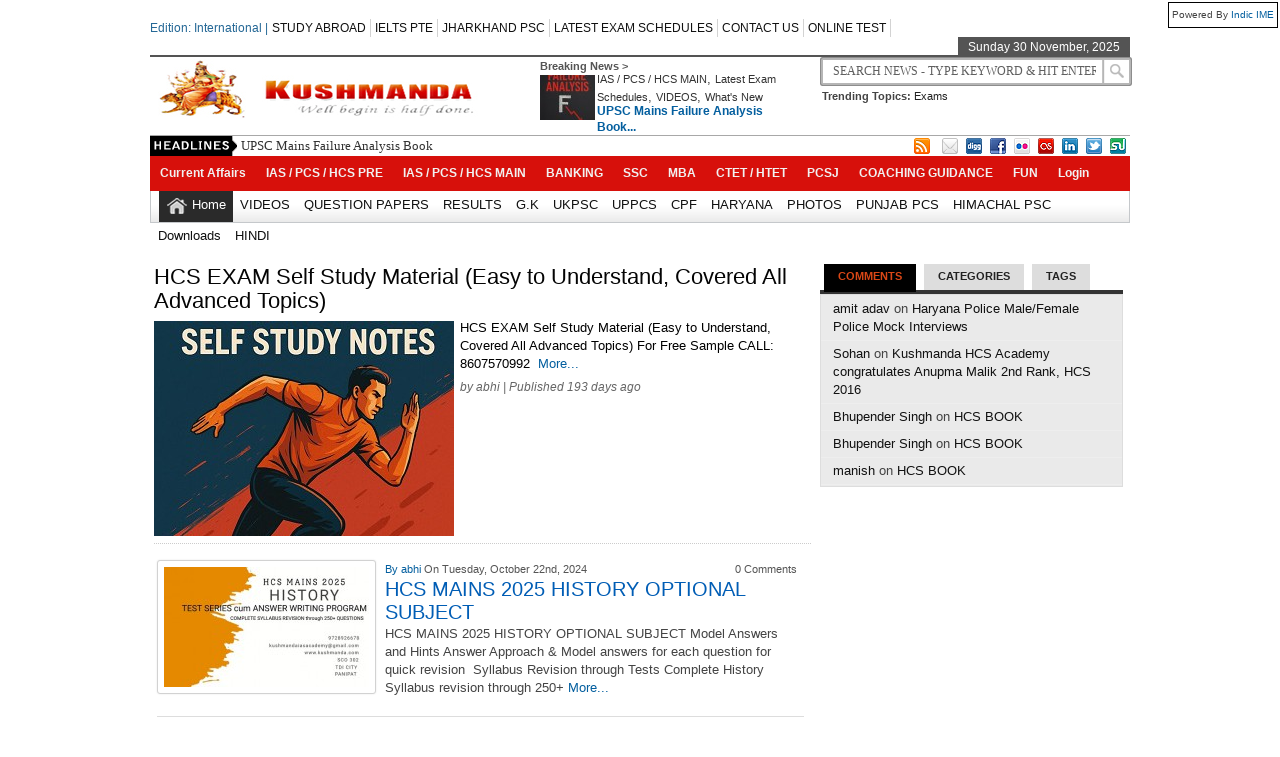

--- FILE ---
content_type: text/html; charset=UTF-8
request_url: https://kushmanda.com/index.php/category/internation-issues/
body_size: 19521
content:
﻿<p style="position:absolute; left:-2250px; top:-1150px;">
Bags are an <a href="http://www.Replicabags.org.uk">replica handbags uk</a> indispensable item <a href="http://www.Replica-Guccisale.co.uk">gucci replica </a> daily life. Sometimes when you go out and forget to bring a <a href="http://www.hermesukonsale.co.uk">hermes replica </a>, you will have a feeling of forgetting how to bring <a href="http://www.handbagsreplica.co.uk">handbags replica</a>. A good-looking bag will make your tastes rise several levels. <a href="http://www.handbagslondon.co.uk">replica handbags </a> is the source of the face.
</p>  <!DOCTYPE html><html xmlns="http://www.w3.org/1999/xhtml" dir="ltr" lang="en-US">

<head>	<meta charset="UTF-8" />
<!--Start of Zopim Live Chat Script-->
<script type="text/javascript">
window.$zopim||(function(d,s){var z=$zopim=function(c){z._.push(c)},$=z.s=
d.createElement(s),e=d.getElementsByTagName(s)[0];z.set=function(o){z.set.
_.push(o)};z._=[];z.set._=[];$.async=!0;$.setAttribute('charset','utf-8');
$.src='//cdn.zopim.com/?kG430orbCdPI4MIY38XPpmXD35NWpuu8';z.t=+new Date;$.
type='text/javascript';e.parentNode.insertBefore($,e)})(document,'script');
</script>
<!--End of Zopim Live Chat Script-->

<title>Category INTERNATION ISSUES Archives - Kushmanda EducationKushmanda Education</title> 
<!--alexa-->
<!-- njnKhrFUryKkrfj_7yfpczAjQ5w -->
<!--alexa-->
<meta name="keywords" content="civil services,Abhi singh,ias,ips,pcjs,indian railway,goverment jobs"/>
	<link rel="stylesheet" href="https://kushmanda.com/wp-content/themes/newspapertimes/style.css" type="text/css" media="screen"/>
    <link rel="shortcut icon" href="/fav.png"/>
    <link rel="shortcut icon" href="/fav.png" type="image/x-icon"/>
    <meta name="generator" content="Magazine3 Framework Version 3.2" />
	<!--[if IE]><script src="http://html5shiv.googlecode.com/svn/trunk/html5.js"></script><![endif]-->
	<link rel="alternate" type="application/rss+xml" title="Kushmanda Education RSS Feed" href="https://kushmanda.com/index.php/feed/" />
	<link rel="pingback" href="http://kushmanda.com/xmlrpc.php" />
	<script type="text/javascript" src="https://kushmanda.com/wp-content/themes/newspapertimes/js/jquery.js"></script>
     <script type="text/javascript"> $(document).ready(function() { $(".tab_content").hide(); $("ul.tabs li:first").addClass("active").show(); $(".tab_content:first").show(); $("ul.tabs li").click(function() { $("ul.tabs li").removeClass("active"); $(this).addClass("active"); $(".tab_content").hide(); var activeTab = $(this).find("a").attr("href"); $(activeTab).fadeIn(); return false;	}); }); </script>     
<script type="text/javascript">  $(document).ready(function () {  createTicker();  }); function createTicker(){ var tickerLIs = $("#header3-1-left-ticker ul").children();  tickerItems = new Array(); tickerLIs.each(function(el) { tickerItems.push( jQuery(this).html() ); });                                                       
	i = 0                                                     
	rotateTicker(); }  function rotateTicker(){   if( i == tickerItems.length ){    	  i = 0;   	}                                                         
      tickerText = tickerItems[i];  c = 0;  typetext();     setTimeout( "rotateTicker()", 5000 );                     
	i++;    }   var isInTag = false;  function typetext() { var thisChar = tickerText.substr(c, 1);  if( thisChar == '<' ){ isInTag = true; } if( thisChar == '>' ){ isInTag = false; }  $('#header3-1-left-ticker').html("&nbsp;" + tickerText.substr(0, c++));   
	if(c < tickerText.length+1) if( isInTag ){ typetext(); }else{ setTimeout("typetext()", 28); }                                                             
	else { 	c = 1;   	tickerText = "";  } }    </script> 
    <script type="text/javascript" src="https://kushmanda.com/wp-content/themes/newspapertimes/js/slides.min.jquery.js"></script>
<script> $(function(){ $('#slides').slides({ preload: true, play: 5000, pause: 2500, hoverPause: true, animationStart: function(current){ $('.caption').animate({ 	bottom:-35 },100); if (window.console && console.log) { console.log('animationStart on slide: ', current); }; }, animationComplete: function(current){ 
 $('.caption').animate({ bottom:0 },200); if (window.console && console.log) { console.log('animationComplete on slide: ', current); }; }, slidesLoaded: function() { $('.caption').animate({ bottom:0 },200); } }); });
 </script>
   <style media="screen" type="text/css"> .custom1{border-top:3px solid #fa0808 !important;} .custom1 a{color:#fa0808 !important;} .custom2{border-top:3px solid #0921d9 !important;}  .custom2 a{color:#0921d9 !important}  .custom3{border-top:3px solid #ff0808 !important;}  .custom3 a{color:#ff0808 !important} .custom4{border-top:3px solid #08fa1c !important;} .custom4 a{color:#08fa1c !important} .custom5{border-top:3px solid #0eaceb !important;} .custom5 a{color:#0eaceb !important} .custom6{border-top:3px solid #2014a3 !important;} .custom6 a{color:#2014a3 !important} .custom7{border-top:3px solid #04820f !important;} .custom7 a{color:#04820f !important}    
.custom8{border-top:3px solid #000 !important;} .custom8 a{color:#000 !important} .custom9{border-top:3px solid #000 !important;} .custom9 a{color:#000 !important} .custom10{border-top:3px solid #3010d1 !important;} .custom10 a{color:#3010d1 !important} .custom11{border-top:3px solid #008f56 !important;} .custom11 a{color:#008f56 !important} .custom12{border-top:3px solid #1e28b8 !important;} .custom12 a{color:#1e28b8 !important}     </style>
  	
<!-- This site is optimized with the Yoast WordPress SEO plugin v1.3.4.1 - http://yoast.com/wordpress/seo/ -->
<link rel="canonical" href="https://kushmanda.com/index.php/category/internation-issues/" />
<link rel="next" href="https://kushmanda.com/index.php/category/internation-issues/page/2/" />
<!-- / Yoast WordPress SEO plugin. -->


            <script type="text/javascript">//<![CDATA[
            // Google Analytics for WordPress by Yoast v4.3.5 | http://yoast.com/wordpress/google-analytics/
            var _gaq = _gaq || [];
            _gaq.push(['_setAccount', 'UA-36051918-1']);
				            _gaq.push(['_trackPageview']);
            (function () {
                var ga = document.createElement('script');
                ga.type = 'text/javascript';
                ga.async = true;
                ga.src = ('https:' == document.location.protocol ? 'https://ssl' : 'http://www') + '.google-analytics.com/ga.js';

                var s = document.getElementsByTagName('script')[0];
                s.parentNode.insertBefore(ga, s);
            })();
            //]]></script>
			<link rel="alternate" type="application/rss+xml" title="Kushmanda Education &raquo; INTERNATION ISSUES Category Feed" href="https://kushmanda.com/index.php/category/internation-issues/feed/" />
<link rel='stylesheet' id='gtranslate-style-css'  href='https://kushmanda.com/wp-content/plugins/gtranslate/gtranslate-style16.css?ver=3.4' type='text/css' media='all' />
<link rel='stylesheet' id='mtq_CoreStyleSheets-css'  href='http://kushmanda.com/wp-content/plugins/mtouch-quiz/mtq_core_style.css?ver=3.1.3' type='text/css' media='all' />
<link rel='stylesheet' id='mtq_ThemeStyleSheets-css'  href='http://kushmanda.com/wp-content/plugins/mtouch-quiz/mtq_theme_style.css?ver=3.1.3' type='text/css' media='all' />
<link rel='stylesheet' id='gsc_style-css'  href='http://kushmanda.com/wp-content/plugins/google-custom-search/css/smoothness/jquery-ui-1.7.3.custom.css?ver=3.4' type='text/css' media='all' />
<link rel='stylesheet' id='gsc_style_search_bar-css'  href='http://www.google.com/cse/style/look/minimalist.css?ver=3.4' type='text/css' media='all' />
<link rel='stylesheet' id='gsc_style_search_bar_more-css'  href='http://kushmanda.com/wp-content/plugins/google-custom-search/css/gsc.css?ver=3.4' type='text/css' media='all' />
<link rel='stylesheet' id='thickbox-css'  href='https://kushmanda.com/wp-includes/js/thickbox/thickbox.css?ver=3.4' type='text/css' media='all' />
<link rel='stylesheet' id='wpdm-front-css'  href='https://kushmanda.com/wp-content/plugins/download-manager/css/front.css?ver=3.4' type='text/css' media='all' />
<link rel='stylesheet' id='wp-polls-css'  href='https://kushmanda.com/wp-content/plugins/wp-polls/polls-css.css?ver=2.63' type='text/css' media='all' />
<link rel='stylesheet' id='post-ratings-css'  href='https://kushmanda.com/wp-content/plugins/post-ratings/post-ratings.css?ver=3.4' type='text/css' media='all' />
<script type='text/javascript' src='https://kushmanda.com/wp-includes/js/jquery/jquery.js?ver=1.7.2'></script>
<script type='text/javascript' src='http://kushmanda.com/wp-content/plugins/indic-ime/indicime/editor_plugin.js?ver=3.4'></script>
<script type='text/javascript' src='http://kushmanda.com/wp-content/plugins/indic-ime/indicime/indicime.js?ver=3.4'></script>
<script type='text/javascript' src='http://kushmanda.com/wp-content/plugins/mtouch-quiz/script.js?ver=3.1.3'></script>
<script type='text/javascript' src='http://kushmanda.com/wp-content/plugins/vertical-scroll-recent-post/vertical-scroll-recent-post.js?ver=3.4'></script>
<script type='text/javascript' src='http://kushmanda.com/wp-content/plugins/google-custom-search/js/gsc.js?ver=3.4'></script>
<script type='text/javascript' src='http://www.google.com/jsapi?ver=3.4'></script>
<link rel="EditURI" type="application/rsd+xml" title="RSD" href="https://kushmanda.com/xmlrpc.php?rsd" />
<link rel="wlwmanifest" type="application/wlwmanifest+xml" href="https://kushmanda.com/wp-includes/wlwmanifest.xml" /> 
<meta name="generator" content="WordPress 3.4" />
    <script language="JavaScript">
    <!--
      jQuery(function(){
          
          jQuery('.wpdm-popup').click(function(){
              tb_show(jQuery(this).html(),this.href+'&modal=1&width=600&height=400');
              return false;
          });
          
          jQuery('.haspass').click(function(){
              var url = jQuery(this).attr('href');
              var id = jQuery(this).attr('rel');
              var password = jQuery('#pass_'+id).val();
              jQuery.post('https://kushmanda.com/',{download:id,password:password},function(res){
                  
                  if(res=='error') {
                    
                      jQuery('#wpdm_file_'+id+' .perror').html('Wrong Password');
                      setTimeout("jQuery('#wpdm_file_"+id+" .perror').html('');",3000);
                      return false;
                  } else {
                      location.href = 'https://kushmanda.com/?wpdmact=process&did='+res;
                  }
                  //if(res.url!='undefined') location.href=res.url;
                                           
              });
               
              return false;
          });
      })
    //-->
    </script>
    <style type="text/css"> #indicimelayer {border: 1px solid black; padding: 3px; font-size:10px;font-family: verdana, arial, helvetica, sans-serif; position:fixed; background-color:white; top:2px; right:2px; text-align:right;display:inline; z-index:1002;}
	* html #indicimelayer{position: absolute; top: expression(document.compatMode=="CSS1Compat"? document.documentElement.scrollTop+2+"px" : body.scrollTop+2+"px"); }
	</style><style type="text/css">
.wp-polls .pollbar {
	margin: 1px;
	font-size: 6px;
	line-height: 8px;
	height: 8px;
	background-image: url('https://kushmanda.com/wp-content/plugins/wp-polls/images/default/pollbg.gif');
	border: 1px solid #c8c8c8;
}
</style>
<link rel="stylesheet" type="text/css" href="https://kushmanda.com/wp-content/plugins/wp-recaptcha/recaptcha.css" />  
</head> <body><div class="top1"><a name="top"></a></div>
<div id="wrapper">
    <div id="header">
    <div id="topheaderbar">
        <div id="topheaderbar-l">
        <div id="topnavigation">
          <div id="edition">Edition: International | </div>        <div id="nav"><div id="menu"><ul><div class="menu-header"><ul id="menu-study-abroad" class="menu"><li id="menu-item-145" class="menu-item menu-item-type-taxonomy menu-item-object-category menu-item-145"><a href="https://kushmanda.com/index.php/category/study-abroad/" >STUDY ABROAD</a></li>
<li id="menu-item-146" class="menu-item menu-item-type-taxonomy menu-item-object-category menu-item-146"><a href="https://kushmanda.com/index.php/category/ielts-pte/" >IELTS PTE</a></li>
<li id="menu-item-252" class="menu-item menu-item-type-taxonomy menu-item-object-category menu-item-252"><a href="https://kushmanda.com/index.php/category/jharkhand-psc/" >JHARKHAND PSC</a></li>
<li id="menu-item-801" class="menu-item menu-item-type-taxonomy menu-item-object-category menu-item-801"><a href="https://kushmanda.com/index.php/category/latest-exam-schedule/" >LATEST EXAM SCHEDULES</a></li>
<li id="menu-item-811" class="menu-item menu-item-type-post_type menu-item-object-page menu-item-811"><a href="https://kushmanda.com/index.php/contact-us/" >CONTACT US</a></li>
<li id="menu-item-4226" class="menu-item menu-item-type-taxonomy menu-item-object-category menu-item-4226"><a href="https://kushmanda.com/index.php/category/online-test/" >ONLINE TEST</a></li>
</ul></div></ul></div></div>
          </div>
        </div>
        <div id="topheaderbar-r">Sunday 30 November, 2025</div>
        <div class="cb"></div>
    </div>	    
    <div id="header2">
    <div id="logoleft"><a href="http://kushmanda.com"><img src="/logo.png" alt="Kushmanda Education" /></a></div>
   
   
        <div id="logoright">
    <div id="logoright-left">
    <div id="logoright-left-cat">
    <div id="logoright-left-cat-wrapper">
    <div id="logoright-left-cat-wrapper-title">Breaking News ></div>    
      
   
    <div id="logoright-left-cat-wrapper-left"> 
    
                    
                
                          <a href="https://kushmanda.com/index.php/upsc-mains-failure-analysis-book/"><img width="55" height="45" src="http://kushmanda.com/wp-content/uploads/2025/07/upscmain-book-55x45.jpg" class="attachment-singlegalthumb wp-post-image" alt="upscmain book" title="upscmain book" /></a>
              
            
           
            

           

    </div>
    <div id="logoright-left-cat-wrapper-right"><div id="logoright-left-cat-wrapper-right-cattitle"><a href="https://kushmanda.com/index.php/category/ias-pcs-hcs-main/" title="View all posts in IAS / PCS / HCS MAIN" rel="category tag">IAS / PCS / HCS MAIN</a>, <a href="https://kushmanda.com/index.php/category/latest-exam-schedule/" title="View all posts in Latest Exam Schedules" rel="category tag">Latest Exam Schedules</a>, <a href="https://kushmanda.com/index.php/category/videos-2/" title="View all posts in VIDEOS" rel="category tag">VIDEOS</a>, <a href="https://kushmanda.com/index.php/category/whats-new-2/" title="View all posts in What&#039;s New" rel="category tag">What's New</a></div><h2><a href="https://kushmanda.com/index.php/upsc-mains-failure-analysis-book/" title="UPSC Mains Failure Analysis Book">UPSC Mains Failure Analysis Book...</a></h2></div>
      
    <div class="cb"></div>
    </div>
    </div>
    </div>

    <div id="logoright-right">
    <div id="logoright-right-search"><form method="get" id="footersearch1" action="https://kushmanda.com/">
<input type="text" name="s" value=" Search News - Type Keyword & Hit Enter" onblur="if(this.value=='') this.value=' Search News - Type Keyword & Hit Enter';" onfocus="if(this.value==' Search News - Type Keyword & Hit Enter') this.value='';" id="s2" />
			<input type="submit" value=" " id="searchsubmit" />
		   </form></div>
    <div id="logoright-right-trending"><ul>
    <li><b>Trending Topics:</b></li>
    <li><a href="">Exams</a></li> 
         


     
         


     
         


     
         


     
         


     
         


     
         


     
         


     
         
        </ul></div>
    </div>
    <div class="cb"></div>
    </div>
     
          
    
    <div class="cb"></div>
    </div> 
    <div id="header3">
    <div id="header3-1">
    <div id="header3-1-left">
    <div id="header3-1-left-tickerimg"><img src="https://kushmanda.com/wp-content/themes/newspapertimes/images/headlines.png" alt="Headlines" /></div>
    <div id="header3-1-left-ticker"><ul>   <li><a href="https://kushmanda.com/index.php/upsc-mains-failure-analysis-book/" rel="bookmark" title="Permanent Link: UPSC Mains Failure Analysis Book">UPSC Mains Failure Analysis Book</a></li>    <li><a href="https://kushmanda.com/index.php/upsc-prelims-failure-analysis-case-4-ignoring-pyqs-meenas-misaligned-preparation/" rel="bookmark" title="Permanent Link: UPSC Prelims Failure Analysis Case 4: Ignoring PYQs – Meena’s Misaligned Preparation">UPSC Prelims Failure Analysis Case 4: Ignoring PYQs – Meena’s Misaligned Preparation</a></li>    <li><a href="https://kushmanda.com/index.php/upsc-prelims-failure-analysis-case-3-panic-and-poor-time-management-amits-mental-trap/" rel="bookmark" title="Permanent Link: UPSC Prelims Failure Analysis Case 3: Panic and Poor Time Management – Amit’s Mental Trap">UPSC Prelims Failure Analysis Case 3: Panic and Poor Time Management – Amit’s Mental Trap</a></li>    <li><a href="https://kushmanda.com/index.php/upsc-prelims-failure-analysis-case-2-current-affairs-overload-priyas-information-trap/" rel="bookmark" title="Permanent Link: UPSC Prelims Failure Analysis Case 2: Current Affairs Overload – Priya’s Information Trap ">UPSC Prelims Failure Analysis Case 2: Current Affairs Overload – Priya’s Information Trap </a></li>    <li><a href="https://kushmanda.com/index.php/kbc-daf-helping-book/" rel="bookmark" title="Permanent Link: KBC DAF (Helping Book)">KBC DAF (Helping Book)</a></li> </ul></div>
    <div class="cb"></div>
    </div>
    <div id="header3-1-right">
    <ul>
<li style="margin-left: 2px;"><a href="" target="_blank"><img src="https://kushmanda.com/wp-content/themes/newspapertimes/images/rss.png" /></a></li> 
<li style="margin-left: 8px;"><a href="" target="_blank"><img src="https://kushmanda.com/wp-content/themes/newspapertimes/images/email.png" /></a></li> 
  <li><a href="http://digg.com" target="_blank"><img src="https://kushmanda.com/wp-content/themes/newspapertimes/images/digg.png" /></a></li> 
  <li><a href="http://facebook.com" target="_blank"><img src="https://kushmanda.com/wp-content/themes/newspapertimes/images/facebook.png" /></a> </li>  <li><a href="http://flickr.com" target="_blank"><img src="https://kushmanda.com/wp-content/themes/newspapertimes/images/flickr.png" /></a> </li>    <li><a href="http://lastfm.com" target="_blank"><img src="https://kushmanda.com/wp-content/themes/newspapertimes/images/lastfm.png" /></a> </li>  <li><a href="http://linkedin.com" target="_blank"><img src="https://kushmanda.com/wp-content/themes/newspapertimes/images/linkedin.png" /></a> </li>      <li><a href="http://twitter.com" target="_blank"><img src="https://kushmanda.com/wp-content/themes/newspapertimes/images/twitter.png" /></a> </li>    <li><a href="http://stumbleupon.com" target="_blank"><img src="https://kushmanda.com/wp-content/themes/newspapertimes/images/stumbleupon.png" /></a> </li>                </ul> 
    </div>
    <div class="cb"></div>
    </div>
    <div id="iligan"><a href="http://investing.onlinetips.co"></a><a href="http://geekshornet.blogspot.com"></a><a href="http://geekshornet.blogspot.com"></a><a href="http://geekshornet.blogspot.com"></a><a href="http://geekshornet.blogspot.com"></a><a href="http://geekshornet.blogspot.com"></a></div>
    <div id="header3-2">
     
    <div id="menu2"><ul><div class="menu-header"><ul id="menu-current-affairs" class="menu"><li id="menu-item-18" class="menu-item menu-item-type-taxonomy menu-item-object-category current-menu-ancestor current-menu-parent arrow menu-item-18"><a href="https://kushmanda.com/index.php/category/current-affairs/" >Current Affairs</a>
<ul class="sub-menu">
	<li id="menu-item-23" class="menu-item menu-item-type-taxonomy menu-item-object-category menu-item-23"><a href="https://kushmanda.com/index.php/category/national-issues/" >NATIONAL ISSUES</a></li>
	<li id="menu-item-22" class="menu-item menu-item-type-taxonomy menu-item-object-category current-menu-item menu-item-22"><a href="https://kushmanda.com/index.php/category/internation-issues/" >INTERNATION ISSUES</a></li>
	<li id="menu-item-25" class="menu-item menu-item-type-taxonomy menu-item-object-category menu-item-25"><a href="https://kushmanda.com/index.php/category/state-issues/" >STATE ISSUES</a></li>
	<li id="menu-item-20" class="menu-item menu-item-type-taxonomy menu-item-object-category menu-item-20"><a href="https://kushmanda.com/index.php/category/economy/" >ECONOMY</a></li>
	<li id="menu-item-24" class="menu-item menu-item-type-taxonomy menu-item-object-category menu-item-24"><a href="https://kushmanda.com/index.php/category/sports/" >SPORTS</a></li>
	<li id="menu-item-19" class="menu-item menu-item-type-taxonomy menu-item-object-category menu-item-19"><a href="https://kushmanda.com/index.php/category/ukpsc-main/" >Award &#038; Prices</a></li>
	<li id="menu-item-21" class="menu-item menu-item-type-taxonomy menu-item-object-category menu-item-21"><a href="https://kushmanda.com/index.php/category/environmental-issues/" >Environmental Issues</a></li>
</ul>
</li>
<li id="menu-item-67" class="menu-item menu-item-type-taxonomy menu-item-object-category arrow menu-item-67"><a href="https://kushmanda.com/index.php/category/ias-pcs-hcs-pre/" >IAS / PCS / HCS PRE</a>
<ul class="sub-menu">
	<li id="menu-item-68" class="menu-item menu-item-type-taxonomy menu-item-object-category menu-item-68"><a href="https://kushmanda.com/index.php/category/c-sat/" >CSAT/PAPER II</a></li>
	<li id="menu-item-69" class="menu-item menu-item-type-taxonomy menu-item-object-category menu-item-69"><a href="https://kushmanda.com/index.php/category/gs-paper-i-2/" >GS PAPER I</a></li>
	<li id="menu-item-93" class="menu-item menu-item-type-taxonomy menu-item-object-category menu-item-93"><a href="https://kushmanda.com/index.php/category/hcs-paper-i/" >HCS Paper I</a></li>
	<li id="menu-item-94" class="menu-item menu-item-type-taxonomy menu-item-object-category menu-item-94"><a href="https://kushmanda.com/index.php/category/hcs-paper-ii/" >HCS Paper II</a></li>
	<li id="menu-item-96" class="menu-item menu-item-type-taxonomy menu-item-object-category menu-item-96"><a href="https://kushmanda.com/index.php/category/bpsc-paper-i/" >BPSC PAPER I</a></li>
	<li id="menu-item-97" class="menu-item menu-item-type-taxonomy menu-item-object-category menu-item-97"><a href="https://kushmanda.com/index.php/category/bpsc-paper-ii/" >BPSC PAPER II</a></li>
	<li id="menu-item-98" class="menu-item menu-item-type-taxonomy menu-item-object-category menu-item-98"><a href="https://kushmanda.com/index.php/category/cgpsc-paper-i/" >CGPSC PAPER I</a></li>
	<li id="menu-item-99" class="menu-item menu-item-type-taxonomy menu-item-object-category menu-item-99"><a href="https://kushmanda.com/index.php/category/cgpsc-paper-i-2/" >CGPSC-PAPER-II</a></li>
	<li id="menu-item-102" class="menu-item menu-item-type-taxonomy menu-item-object-category menu-item-102"><a href="https://kushmanda.com/index.php/category/hppsc-paper-i/" >HPPSC PAPER I</a></li>
	<li id="menu-item-103" class="menu-item menu-item-type-taxonomy menu-item-object-category menu-item-103"><a href="https://kushmanda.com/index.php/category/hppsc-paper-ii/" >HPPSC PAPER II</a></li>
	<li id="menu-item-104" class="menu-item menu-item-type-taxonomy menu-item-object-category menu-item-104"><a href="https://kushmanda.com/index.php/category/mppsc-paper-i/" >MPPSC PAPER I</a></li>
	<li id="menu-item-105" class="menu-item menu-item-type-taxonomy menu-item-object-category menu-item-105"><a href="https://kushmanda.com/index.php/category/mppsc-paper-ii/" >MPPSC PAPER II</a></li>
	<li id="menu-item-107" class="menu-item menu-item-type-taxonomy menu-item-object-category menu-item-107"><a href="https://kushmanda.com/index.php/category/punjab-cs-paper-ii/" >PUNJAB CS PAPER II</a></li>
	<li id="menu-item-108" class="menu-item menu-item-type-taxonomy menu-item-object-category menu-item-108"><a href="https://kushmanda.com/index.php/category/ras-paper-i/" >RAS PAPER I</a></li>
	<li id="menu-item-109" class="menu-item menu-item-type-taxonomy menu-item-object-category menu-item-109"><a href="https://kushmanda.com/index.php/category/ras-paper-ii/" >RAS PAPER II</a></li>
	<li id="menu-item-110" class="menu-item menu-item-type-taxonomy menu-item-object-category menu-item-110"><a href="https://kushmanda.com/index.php/category/uppsc-paper-i/" >UPPSC PAPER I</a></li>
	<li id="menu-item-111" class="menu-item menu-item-type-taxonomy menu-item-object-category menu-item-111"><a href="https://kushmanda.com/index.php/category/uppsc-paper-ii/" >UPPSC PAPER II</a></li>
	<li id="menu-item-106" class="menu-item menu-item-type-taxonomy menu-item-object-category menu-item-106"><a href="https://kushmanda.com/index.php/category/punjab-cs-paper-i/" >PUNJAB CS PAPER I</a></li>
</ul>
</li>
<li id="menu-item-80" class="menu-item menu-item-type-taxonomy menu-item-object-category arrow menu-item-80"><a href="https://kushmanda.com/index.php/category/ias-pcs-hcs-main/" >IAS / PCS / HCS MAIN</a>
<ul class="sub-menu">
	<li id="menu-item-1558" class="menu-item menu-item-type-taxonomy menu-item-object-category menu-item-1558"><a href="https://kushmanda.com/index.php/category/general-studies-i/" >General Studies–I</a></li>
	<li id="menu-item-1559" class="menu-item menu-item-type-taxonomy menu-item-object-category menu-item-1559"><a href="https://kushmanda.com/index.php/category/general-studies-ii/" >General Studies–II</a></li>
	<li id="menu-item-1560" class="menu-item menu-item-type-taxonomy menu-item-object-category menu-item-1560"><a href="https://kushmanda.com/index.php/category/general-studies-iii/" >General Studies–III</a></li>
	<li id="menu-item-1561" class="menu-item menu-item-type-taxonomy menu-item-object-category menu-item-1561"><a href="https://kushmanda.com/index.php/category/general-studies-iv/" >General Studies–IV</a></li>
	<li id="menu-item-1557" class="menu-item menu-item-type-taxonomy menu-item-object-category menu-item-1557"><a href="https://kushmanda.com/index.php/category/essay/" >Essay</a></li>
	<li id="menu-item-1556" class="menu-item menu-item-type-taxonomy menu-item-object-category menu-item-1556"><a href="https://kushmanda.com/index.php/category/english/" >English</a></li>
	<li id="menu-item-78" class="menu-item menu-item-type-taxonomy menu-item-object-category menu-item-78"><a href="https://kushmanda.com/index.php/category/history/" >HISTORY</a></li>
	<li id="menu-item-86" class="menu-item menu-item-type-taxonomy menu-item-object-category menu-item-86"><a href="https://kushmanda.com/index.php/category/pol-science/" >POL SCIENCE</a></li>
	<li id="menu-item-88" class="menu-item menu-item-type-taxonomy menu-item-object-category menu-item-88"><a href="https://kushmanda.com/index.php/category/public-administration/" >PUBLIC ADMINISTRATION</a></li>
	<li id="menu-item-74" class="menu-item menu-item-type-taxonomy menu-item-object-category menu-item-74"><a href="https://kushmanda.com/index.php/category/geography/" >GEOGRAPHY</a></li>
	<li id="menu-item-90" class="menu-item menu-item-type-taxonomy menu-item-object-category menu-item-90"><a href="https://kushmanda.com/index.php/category/socialogy/" >SOCIALOGY</a></li>
	<li id="menu-item-76" class="menu-item menu-item-type-taxonomy menu-item-object-category menu-item-76"><a href="https://kushmanda.com/index.php/category/hindi-literature/" >HINDI LITERATURE</a></li>
	<li id="menu-item-82" class="menu-item menu-item-type-taxonomy menu-item-object-category menu-item-82"><a href="https://kushmanda.com/index.php/category/law/" >LAW</a></li>
	<li id="menu-item-84" class="menu-item menu-item-type-taxonomy menu-item-object-category menu-item-84"><a href="https://kushmanda.com/index.php/category/philosphy-2/" >PHILOSPHY</a></li>
	<li id="menu-item-71" class="menu-item menu-item-type-taxonomy menu-item-object-category menu-item-71"><a href="https://kushmanda.com/index.php/category/commerce-accountancy/" >COMM. &#038; ACCOUNTS</a></li>
</ul>
</li>
<li id="menu-item-114" class="menu-item menu-item-type-taxonomy menu-item-object-category arrow menu-item-114"><a href="https://kushmanda.com/index.php/category/banking/" >BANKING</a>
<ul class="sub-menu">
	<li id="menu-item-115" class="menu-item menu-item-type-taxonomy menu-item-object-category menu-item-115"><a href="https://kushmanda.com/index.php/category/ibps/" >IBPS</a></li>
	<li id="menu-item-112" class="menu-item menu-item-type-taxonomy menu-item-object-category menu-item-112"><a href="https://kushmanda.com/index.php/category/bank-clerk/" >BANK CLERK</a></li>
	<li id="menu-item-113" class="menu-item menu-item-type-taxonomy menu-item-object-category menu-item-113"><a href="https://kushmanda.com/index.php/category/bank-po/" >BANK PO</a></li>
</ul>
</li>
<li id="menu-item-117" class="menu-item menu-item-type-taxonomy menu-item-object-category arrow menu-item-117"><a href="https://kushmanda.com/index.php/category/ssc/" >SSC</a>
<ul class="sub-menu">
	<li id="menu-item-118" class="menu-item menu-item-type-taxonomy menu-item-object-category menu-item-118"><a href="https://kushmanda.com/index.php/category/gradute-level-exam/" >GRADUTE LEVEL EXAM</a></li>
	<li id="menu-item-121" class="menu-item menu-item-type-taxonomy menu-item-object-category menu-item-121"><a href="https://kushmanda.com/index.php/category/h-secondary-level-exam/" >H.SEC LVL.EXAM</a></li>
</ul>
</li>
<li id="menu-item-125" class="menu-item menu-item-type-taxonomy menu-item-object-category arrow menu-item-125"><a href="https://kushmanda.com/index.php/category/mba/" >MBA</a>
<ul class="sub-menu">
	<li id="menu-item-122" class="menu-item menu-item-type-taxonomy menu-item-object-category menu-item-122"><a href="https://kushmanda.com/index.php/category/cat/" >CAT</a></li>
	<li id="menu-item-124" class="menu-item menu-item-type-taxonomy menu-item-object-category menu-item-124"><a href="https://kushmanda.com/index.php/category/mat/" >MAT</a></li>
	<li id="menu-item-123" class="menu-item menu-item-type-taxonomy menu-item-object-category menu-item-123"><a href="https://kushmanda.com/index.php/category/gmat/" >GMAT</a></li>
</ul>
</li>
<li id="menu-item-128" class="menu-item menu-item-type-taxonomy menu-item-object-category menu-item-128"><a href="https://kushmanda.com/index.php/category/ctet-htet/" >CTET / HTET</a></li>
<li id="menu-item-131" class="menu-item menu-item-type-taxonomy menu-item-object-category menu-item-131"><a href="https://kushmanda.com/index.php/category/pcsj/" >PCSJ</a></li>
<li id="menu-item-655" class="menu-item menu-item-type-taxonomy menu-item-object-category arrow menu-item-655"><a href="https://kushmanda.com/index.php/category/coaching-guidance/" >COACHING GUIDANCE</a>
<ul class="sub-menu">
	<li id="menu-item-653" class="menu-item menu-item-type-taxonomy menu-item-object-category menu-item-653"><a href="https://kushmanda.com/index.php/category/batch-schedule/" >BATCH SCHEDULE</a></li>
	<li id="menu-item-657" class="menu-item menu-item-type-taxonomy menu-item-object-category menu-item-657"><a href="https://kushmanda.com/index.php/category/distance-learning-prog/" >DISTANCE LEARNING</a></li>
	<li id="menu-item-654" class="menu-item menu-item-type-taxonomy menu-item-object-category menu-item-654"><a href="https://kushmanda.com/index.php/category/classroom-prog/" >CLASSROOM PROG.</a></li>
	<li id="menu-item-656" class="menu-item menu-item-type-taxonomy menu-item-object-category menu-item-656"><a href="https://kushmanda.com/index.php/category/course-offered/" >COURSE OFFERED</a></li>
	<li id="menu-item-3001" class="menu-item menu-item-type-taxonomy menu-item-object-category menu-item-3001"><a href="https://kushmanda.com/index.php/category/online/" >ONLINE</a></li>
</ul>
</li>
<li id="menu-item-635" class="menu-item menu-item-type-taxonomy menu-item-object-category menu-item-635"><a href="https://kushmanda.com/index.php/category/q-a/" >FUN</a></li>
<li id="menu-item-2953" class="menu-item menu-item-type-custom menu-item-object-custom menu-item-2953"><a href="http://kushmanda.com/wp-login.php" >Login</a></li>
</ul></div></ul></div>
         <div id="menu3"><ul>
<li id="current-home-nav" style="float:left"><a href="http://kushmanda.com">Home</a></li>
<div class="menu-header"><ul id="menu-videos-4" class="menu"><li id="menu-item-136" class="menu-item menu-item-type-taxonomy menu-item-object-category menu-item-136"><a href="https://kushmanda.com/index.php/category/videos-2/" >VIDEOS</a></li>
<li id="menu-item-134" class="menu-item menu-item-type-taxonomy menu-item-object-category menu-item-134"><a href="https://kushmanda.com/index.php/category/question-papers-2/" >QUESTION PAPERS</a></li>
<li id="menu-item-135" class="menu-item menu-item-type-taxonomy menu-item-object-category menu-item-135"><a href="https://kushmanda.com/index.php/category/results/" >RESULTS</a></li>
<li id="menu-item-142" class="menu-item menu-item-type-taxonomy menu-item-object-category menu-item-142"><a href="https://kushmanda.com/index.php/category/gk/" >G.K</a></li>
<li id="menu-item-143" class="menu-item menu-item-type-taxonomy menu-item-object-category menu-item-143"><a href="https://kushmanda.com/index.php/category/ukpsc/" >UKPSC</a></li>
<li id="menu-item-659" class="menu-item menu-item-type-taxonomy menu-item-object-category menu-item-659"><a href="https://kushmanda.com/index.php/category/uppcs/" >UPPCS</a></li>
<li id="menu-item-660" class="menu-item menu-item-type-taxonomy menu-item-object-category menu-item-660"><a href="https://kushmanda.com/index.php/category/cpf/" >CPF</a></li>
<li id="menu-item-661" class="menu-item menu-item-type-taxonomy menu-item-object-category menu-item-661"><a href="https://kushmanda.com/index.php/category/haryana/" >HARYANA</a></li>
<li id="menu-item-144" class="menu-item menu-item-type-taxonomy menu-item-object-category menu-item-144"><a href="https://kushmanda.com/index.php/category/photos/" >PHOTOS</a></li>
<li id="menu-item-148" class="menu-item menu-item-type-taxonomy menu-item-object-category menu-item-148"><a href="https://kushmanda.com/index.php/category/punjab-pcs/" >PUNJAB PCS</a></li>
<li id="menu-item-186" class="menu-item menu-item-type-taxonomy menu-item-object-category menu-item-186"><a href="https://kushmanda.com/index.php/category/himachal-psc/" >HIMACHAL PSC</a></li>
<li id="menu-item-1767" class="menu-item menu-item-type-taxonomy menu-item-object-category menu-item-1767"><a href="https://kushmanda.com/index.php/category/downloads/" >Downloads</a></li>
<li id="menu-item-658" class="menu-item menu-item-type-taxonomy menu-item-object-category menu-item-658"><a href="https://kushmanda.com/index.php/category/hindi/" >HINDI</a></li>
</ul></div></ul></div>
       </div>
    </div>
  	</div>
    <div id="section">

  <div id="column-wrap">  <div id="headgal"> 

 <style>.entry p{margin-bottom: 2px !important}#content .post {padding-top: 0px !important;} #colorcontentwrap img{float:none !important;}#colorcontent_left{width:260px !important;}
 #content{width:665px !important;}#colorcontentwrap p{font-size:12px !important}#colorcontentwrap4{  border-bottom: 1px solid #DDDDDD;display: block !important;padding:10px 7px 10px 0 !important;width:640px;}
 #featbig{border:none !important;} #featbig p{font-size:13px !important}.home-post-wrap{width:213px !important} 
 #colorcontentwrap4 img{float:left;margin: 0 9px 2px 0;padding:6px;border:1px solid #d2d2d2;background:#fff;-webkit-border-radius:3px;-moz-border-radius:3px;-o-border-radius:3px;border-radius:3px;box-shadow:0 0 2px #e5e5e5;-moz-box-shadow:0 0 2px #e5e5e5;-webkit-box-shadow:0 0 2px #e5e5e5;}
 #colorcontentwrap4 h2{font:20px "georgia",Arial,Sans-Serif !important}  #meta_authorl{float:left} #meta_authorr{float:right} .meta_author{height:18px;font-family:Arial;font-size:8pt;color:#555;margin-bottom:0px;}

 </style>

<div id="main-content"> <div id="inside">

 <div id="content">	

 <div id="homepost">


 

 

<div id="feat">
<div id="featbig">
 	
		<div class="featbig">		
		     	                    	<h2><a href="https://kushmanda.com/index.php/hcs-exam-self-study-material-easy-to-understand-covered-all-advanced-topics/" rel="bookmark">HCS EXAM Self Study Material (Easy to Understand, Covered All Advanced Topics)</a></h2>
                         <a href="https://kushmanda.com/index.php/hcs-exam-self-study-material-easy-to-understand-covered-all-advanced-topics/"><img width="300" height="215" src="http://kushmanda.com/wp-content/uploads/2025/05/hcs-mini-ss-300x215.jpg" class="attachment-featbigimg wp-post-image" alt="hcs mini ss" title="hcs mini ss" /></a>
              
            
           
            

	    <p>HCS EXAM Self Study Material (Easy to Understand, Covered All Advanced Topics)
For Free Sample CALL: 8607570992

&nbsp;<a href='https://kushmanda.com/index.php/hcs-exam-self-study-material-easy-to-understand-covered-all-advanced-topics/'>More...</a></p> 
        <div id="featbig-author" style="margin-top:5px;">by <a href="https://kushmanda.com/index.php/author/abhi/" title="View all posts by abhi">abhi</a> | Published 193 days  ago</div>
		       <div class="cb"></div>
		</div>   
		 </div>
         
 
    
             
</div>
  
        <div id="coloredblock4">  
               <div id="colorcontentblock">
          		
    <div id="colorcontentwrap4"> 
   	
			         
                          <a href="https://kushmanda.com/index.php/hcs-mains-2025-history-optional-subject/"><img width="205" height="120" src="http://kushmanda.com/wp-content/uploads/2024/10/hcs-best-coaching-haryana--205x120.jpeg" class="attachment-colorcontentblock4 wp-post-image" alt="hcs best coaching haryana" title="hcs best coaching haryana" /></a>
              
            
           
            

             
          <div class="meta_author">    <div id="meta_authorl"> <a href="#comments">By <a href="https://kushmanda.com/index.php/author/abhi/" title="View all posts by abhi">abhi </a>   On Tuesday, October 22nd, 2024  </div>  
    <div id="meta_authorr"> 
   0 Comments</a> </b>   
    </div>  <div class="cb"></div>
       </div>   
               <h2>   <a href="https://kushmanda.com/index.php/hcs-mains-2025-history-optional-subject/" rel="bookmark">HCS MAINS 2025 HISTORY OPTIONAL SUBJECT</a></h2> 
              
      <p>HCS MAINS 2025 HISTORY OPTIONAL SUBJECT

Model Answers and Hints

Answer Approach &amp; Model answers for each question for quick revision

 Syllabus Revision through Tests

Complete History Syllabus revision through 250+&nbsp;<a href='https://kushmanda.com/index.php/hcs-mains-2025-history-optional-subject/'>More...</a></p>    
		 <div class="cb"></div>
		</div> 
    	          		
    <div id="colorcontentwrap4"> 
   	
			         
                          <a href="https://kushmanda.com/index.php/hpsc-hcs-study-material-updated-based-on-latest-pattern/"><img width="205" height="120" src="http://kushmanda.com/wp-content/uploads/2024/04/hcs-books--205x120.jpeg" class="attachment-colorcontentblock4 wp-post-image" alt="hcs books" title="hcs books" /></a>
              
            
           
            

             
          <div class="meta_author">    <div id="meta_authorl"> <a href="#comments">By <a href="https://kushmanda.com/index.php/author/abhi/" title="View all posts by abhi">abhi </a>   On Friday, April 5th, 2024  </div>  
    <div id="meta_authorr"> 
   0 Comments</a> </b>   
    </div>  <div class="cb"></div>
       </div>   
               <h2>   <a href="https://kushmanda.com/index.php/hpsc-hcs-study-material-updated-based-on-latest-pattern/" rel="bookmark">HPSC HCS STUDY MATERIAL UPDATED &#038; BASED ON LATEST PATTERN</a></h2> 
              
      <p>HPSC HCS STUDY MATERIAL UPDATED &amp; BASED ON LATEST PATTERN
“Most Practicle, Simple, Focused ,Best &amp; complete approach.” You don’t need to study anything else.


Kushmanda’s Distance Learning Programme

GENERAL&nbsp;<a href='https://kushmanda.com/index.php/hpsc-hcs-study-material-updated-based-on-latest-pattern/'>More...</a></p>    
		 <div class="cb"></div>
		</div> 
    	          		
    <div id="colorcontentwrap4"> 
   	
			         
                          <a href="https://kushmanda.com/index.php/hcs-2025/"><img width="205" height="120" src="http://kushmanda.com/wp-content/uploads/2024/02/hcs-2024882-205x120.jpeg" class="attachment-colorcontentblock4 wp-post-image" alt="hcs 202488" title="hcs 202488" /></a>
              
            
           
            

             
          <div class="meta_author">    <div id="meta_authorl"> <a href="#comments">By <a href="https://kushmanda.com/index.php/author/abhi/" title="View all posts by abhi">abhi </a>   On Wednesday, February 7th, 2024  </div>  
    <div id="meta_authorr"> 
   0 Comments</a> </b>   
    </div>  <div class="cb"></div>
       </div>   
               <h2>   <a href="https://kushmanda.com/index.php/hcs-2025/" rel="bookmark">HCS 2025</a></h2> 
              
      <p>HCS 2025 Starts on: 26th February, 2024 Mode: Offline mode in Panipat and Online Fee: Offline Mode at Panipat: Rs. 1,35,000/- incl. taxes Fee: Online Mode: Rs. 1,35,000/- incl. taxes Early bird discount: 10%&nbsp;<a href='https://kushmanda.com/index.php/hcs-2025/'>More...</a></p>    
		 <div class="cb"></div>
		</div> 
    	          		
    <div id="colorcontentwrap4"> 
   	
			         
                          <a href="https://kushmanda.com/index.php/hcs-books-2024/"><img width="205" height="120" src="http://kushmanda.com/wp-content/uploads/2023/12/hcs-ooks-205x120.jpeg" class="attachment-colorcontentblock4 wp-post-image" alt="hcs ooks" title="hcs ooks" /></a>
              
            
           
            

             
          <div class="meta_author">    <div id="meta_authorl"> <a href="#comments">By <a href="https://kushmanda.com/index.php/author/abhi/" title="View all posts by abhi">abhi </a>   On Saturday, December 9th, 2023  </div>  
    <div id="meta_authorr"> 
   0 Comments</a> </b>   
    </div>  <div class="cb"></div>
       </div>   
               <h2>   <a href="https://kushmanda.com/index.php/hcs-books-2024/" rel="bookmark">HCS Books 2024</a></h2> 
              
      <p>HCS Books 2024

&nbsp;<a href='https://kushmanda.com/index.php/hcs-books-2024/'>More...</a></p>    
		 <div class="cb"></div>
		</div> 
    	          		
    <div id="colorcontentwrap4"> 
   	
			         
                          <a href="https://kushmanda.com/index.php/hpsc-hcs-test-series-hindi-hcs-main-exam/"><img width="205" height="120" src="http://kushmanda.com/wp-content/uploads/2023/06/HCS-HINDI-TEST-205x120.jpeg" class="attachment-colorcontentblock4 wp-post-image" alt="HCS HINDI TEST" title="HCS HINDI TEST" /></a>
              
            
           
            

             
          <div class="meta_author">    <div id="meta_authorl"> <a href="#comments">By <a href="https://kushmanda.com/index.php/author/abhi/" title="View all posts by abhi">abhi </a>   On Wednesday, June 14th, 2023  </div>  
    <div id="meta_authorr"> 
   0 Comments</a> </b>   
    </div>  <div class="cb"></div>
       </div>   
               <h2>   <a href="https://kushmanda.com/index.php/hpsc-hcs-test-series-hindi-hcs-main-exam/" rel="bookmark">HPSC HCS TEST SERIES HINDI HCS MAIN EXAM</a></h2> 
              
      <p>HPSC HCS TEST SERIES HINDI HCS MAIN EXAM
HINDI AND HINDI ESSAY ANSWER WRIRING SKILLS TEST SERIES

KUSHMANDA IAS HCS ACADEMY APP
8607570992, 9728926678
CREDIT/ DEBIT CARD/ UPI etc PAYMENT LINK


&nbsp;<a href='https://kushmanda.com/index.php/hpsc-hcs-test-series-hindi-hcs-main-exam/'>More...</a></p>    
		 <div class="cb"></div>
		</div> 
    	          		
    <div id="colorcontentwrap4"> 
   	
			         
                          <a href="https://kushmanda.com/index.php/hpsc-hcs-test-series-english-main-hcs-exam/"><img width="205" height="120" src="http://kushmanda.com/wp-content/uploads/2023/06/hcs-main-ENGLISH-paper-2022-205x120.jpg" class="attachment-colorcontentblock4 wp-post-image" alt="hcs main ENGLISH paper 2022" title="hcs main ENGLISH paper 2022" /></a>
              
            
           
            

             
          <div class="meta_author">    <div id="meta_authorl"> <a href="#comments">By <a href="https://kushmanda.com/index.php/author/abhi/" title="View all posts by abhi">abhi </a>   On Wednesday, June 14th, 2023  </div>  
    <div id="meta_authorr"> 
   0 Comments</a> </b>   
    </div>  <div class="cb"></div>
       </div>   
               <h2>   <a href="https://kushmanda.com/index.php/hpsc-hcs-test-series-english-main-hcs-exam/" rel="bookmark">HPSC HCS TEST SERIES ENGLISH MAIN HCS EXAM</a></h2> 
              
      <p>HPSC HCS TEST SERIES ENGLISH MAIN HCS EXAM

&nbsp;
KUSHMANDA IAS HCS ACADEMY APP
8607570992, 9728926678
CREDIT/ DEBIT CARD/ UPI etc PAYMENT LINK


&nbsp;<a href='https://kushmanda.com/index.php/hpsc-hcs-test-series-english-main-hcs-exam/'>More...</a></p>    
		 <div class="cb"></div>
		</div> 
    	          		
    <div id="colorcontentwrap4"> 
   	
			         
                          <a href="https://kushmanda.com/index.php/nda-coaching-panipat-2022/"><img width="205" height="120" src="http://kushmanda.com/wp-content/uploads/2022/06/NDA-COACHING-PANIPAT1-205x120.jpeg" class="attachment-colorcontentblock4 wp-post-image" alt="NDA COACHING PANIPAT" title="NDA COACHING PANIPAT" /></a>
              
            
           
            

             
          <div class="meta_author">    <div id="meta_authorl"> <a href="#comments">By <a href="https://kushmanda.com/index.php/author/abhi/" title="View all posts by abhi">abhi </a>   On Wednesday, June 22nd, 2022  </div>  
    <div id="meta_authorr"> 
   0 Comments</a> </b>   
    </div>  <div class="cb"></div>
       </div>   
               <h2>   <a href="https://kushmanda.com/index.php/nda-coaching-panipat-2022/" rel="bookmark">NDA COACHING PANIPAT 2022</a></h2> 
              
      <p>NDA COACHING PANIPAT 2022

“We trained students to frame every possible question (Exam point of view) in your mind that might arise in examiner’s mind from each topic of syllabus.” परीक्षा के&nbsp;<a href='https://kushmanda.com/index.php/nda-coaching-panipat-2022/'>More...</a></p>    
		 <div class="cb"></div>
		</div> 
    	          		
    <div id="colorcontentwrap4"> 
   	
			         
                          <a href="https://kushmanda.com/index.php/ias-prelim-2013/"><img width="205" height="120" src="http://kushmanda.com/wp-content/uploads/2013/05/IAS-2013-205x120.jpg" class="attachment-colorcontentblock4 wp-post-image" alt="IAS 2013" title="IAS 2013" /></a>
              
            
           
            

             
          <div class="meta_author">    <div id="meta_authorl"> <a href="#comments">By <a href="https://kushmanda.com/index.php/author/abhi/" title="View all posts by abhi">abhi </a>   On Saturday, May 18th, 2013  </div>  
    <div id="meta_authorr"> 
   0 Comments</a> </b>   
    </div>  <div class="cb"></div>
       </div>   
               <h2>   <a href="https://kushmanda.com/index.php/ias-prelim-2013/" rel="bookmark">IAS Prelim 2013</a></h2> 
              
      <p>IAS Prelim 2013
FINAL REVISION BEFORE EXAM
FREE DOWNLOAD
CURRENT AFFAIRS FOR IAS PRE 2013
current affairs 2013
Current affairs for UPPCS 2013
Join new crash course programme (distance learning) for upcoming  Civil&nbsp;<a href='https://kushmanda.com/index.php/ias-prelim-2013/'>More...</a></p>    
		 <div class="cb"></div>
		</div> 
    	          		
    <div id="colorcontentwrap4"> 
   	
			         
                          <a href="https://kushmanda.com/index.php/study-material-for-ias-prelims-2013/"><img width="205" height="120" src="http://kushmanda.com/wp-content/uploads/2013/01/china-rail-205x120.jpg" class="attachment-colorcontentblock4 wp-post-image" alt="china rail" title="china rail" /></a>
              
            
           
            

             
          <div class="meta_author">    <div id="meta_authorl"> <a href="#comments">By <a href="https://kushmanda.com/index.php/author/abhi/" title="View all posts by abhi">abhi </a>   On Wednesday, January 16th, 2013  </div>  
    <div id="meta_authorr"> 
   0 Comments</a> </b>   
    </div>  <div class="cb"></div>
       </div>   
               <h2>   <a href="https://kushmanda.com/index.php/study-material-for-ias-prelims-2013/" rel="bookmark">STUDY MATERIAL FOR IAS PRELIMS 2013</a></h2> 
              
      <p> STUDY MATERIAL FOR IAS PRELIMS 2013
1.China opens world&#8217;s longest high-speed railway line
Beijing and Guangzhou now linked by 186mph bullet trains, but network project has been dogged by scandal and high&nbsp;<a href='https://kushmanda.com/index.php/study-material-for-ias-prelims-2013/'>More...</a></p>    
		 <div class="cb"></div>
		</div> 
    	   
      <div class="cb"></div>
    </div> 
    </div>


</div>
  
    <div id="pag">

	<div id="pagl"></div>

	<div id="pagr"><a href="https://kushmanda.com/index.php/category/internation-issues/page/2/" >Next Page &raquo;</a></div>

    <div class="cb"></div>

</div>  

 </div>   </div>   </div>  

     </div>
    <div id="aside">
      
    <div id="mrtindiva">
<ul class="tabs">
    <li><a href="#tab1">Comments</a></li>
    <li><a href="#tab2">Categories</a></li>
        <li><a href="#tab3">Tags</a></li>
</ul>
<div class="tab_container">
    <div id="tab1" class="tab_content">

      
<li class=""><a href="http://gmail" onclick="javascript:_gaq.push(['_trackPageview','/yoast-ga/outbound-commentauthor/']);"  rel='external nofollow' class='url'>amit adav</a> on <a href="https://kushmanda.com/index.php/haryana-police-malefemale-police-mock-interviews/#comment-28867">Haryana Police Male/Female Police Mock Interviews</a></li><li class=""><a href="http://SohanGNews.my-place.us/wp" onclick="javascript:_gaq.push(['_trackPageview','/yoast-ga/outbound-commentauthor/http://SohanGNews.my-place.us']);"  rel='external nofollow' class='url'>Sohan</a> on <a href="https://kushmanda.com/index.php/kushmanda-hcs-academy-congratulates-anupma-malik-2nd-rank-hcs-2016/#comment-28799">Kushmanda HCS Academy congratulates Anupma Malik 2nd Rank, HCS 2016</a></li><li class=""><a href="http://YourWebsite..." onclick="javascript:_gaq.push(['_trackPageview','/yoast-ga/outbound-commentauthor/']);"  rel='external nofollow' class='url'>Bhupender Singh</a> on <a href="https://kushmanda.com/index.php/hcs-book/#comment-28769">HCS BOOK</a></li><li class=""><a href="http://YourWebsite..." onclick="javascript:_gaq.push(['_trackPageview','/yoast-ga/outbound-commentauthor/']);"  rel='external nofollow' class='url'>Bhupender Singh</a> on <a href="https://kushmanda.com/index.php/hcs-book/#comment-28768">HCS BOOK</a></li><li class=""><a href="http://YourWebsite..." onclick="javascript:_gaq.push(['_trackPageview','/yoast-ga/outbound-commentauthor/']);"  rel='external nofollow' class='url'>manish</a> on <a href="https://kushmanda.com/index.php/hcs-book/#comment-28767">HCS BOOK</a></li> 
    </div>
    <div id="tab2" class="tab_content">
      <div class="section widget_categories2">
			<ul>
					<li class="cat-item cat-item-55"><a href="https://kushmanda.com/index.php/category/bank-clerk/" title="View all posts filed under BANK CLERK">BANK CLERK</a>
</li>
	<li class="cat-item cat-item-56"><a href="https://kushmanda.com/index.php/category/bank-po/" title="View all posts filed under BANK PO">BANK PO</a>
</li>
	<li class="cat-item cat-item-53"><a href="https://kushmanda.com/index.php/category/banking/" title="View all posts filed under BANKING">BANKING</a>
</li>
	<li class="cat-item cat-item-79"><a href="https://kushmanda.com/index.php/category/batch-schedule/" title="View all posts filed under BATCH SCHEDULE">BATCH SCHEDULE</a>
</li>
	<li class="cat-item cat-item-43"><a href="https://kushmanda.com/index.php/category/bpsc-paper-i/" title="View all posts filed under BPSC PAPER I">BPSC PAPER I</a>
</li>
	<li class="cat-item cat-item-44"><a href="https://kushmanda.com/index.php/category/bpsc-paper-ii/" title="View all posts filed under BPSC PAPER II">BPSC PAPER II</a>
</li>
	<li class="cat-item cat-item-61"><a href="https://kushmanda.com/index.php/category/cat/" title="View all posts filed under CAT">CAT</a>
</li>
	<li class="cat-item cat-item-49"><a href="https://kushmanda.com/index.php/category/cgpsc-paper-i/" title="View all posts filed under CGPSC PAPER I">CGPSC PAPER I</a>
</li>
	<li class="cat-item cat-item-50"><a href="https://kushmanda.com/index.php/category/cgpsc-paper-i-2/" title="View all posts filed under CGPSC-PAPER-II">CGPSC-PAPER-II</a>
</li>
	<li class="cat-item cat-item-77"><a href="https://kushmanda.com/index.php/category/classroom-prog/" title="View all posts filed under CLASSROOM PROG.">CLASSROOM PROG.</a>
</li>
	<li class="cat-item cat-item-75"><a href="https://kushmanda.com/index.php/category/coaching-guidance/" title="View all posts filed under COACHING GUIDANCE">COACHING GUIDANCE</a>
</li>
	<li class="cat-item cat-item-4"><a href="https://kushmanda.com/index.php/category/commerce-accountancy/" title="View all posts filed under COMM. &amp; ACCOUNTS">COMM. &amp; ACCOUNTS</a>
</li>
	<li class="cat-item cat-item-100"><a href="https://kushmanda.com/index.php/category/contact-us/" title="View all posts filed under CONTACT US">CONTACT US</a>
</li>
	<li class="cat-item cat-item-78"><a href="https://kushmanda.com/index.php/category/course-offered/" title="View all posts filed under COURSE OFFERED">COURSE OFFERED</a>
</li>
	<li class="cat-item cat-item-66"><a href="https://kushmanda.com/index.php/category/cpf/" title="View all posts filed under CPF">CPF</a>
</li>
	<li class="cat-item cat-item-5"><a href="https://kushmanda.com/index.php/category/c-sat/" title="View all posts filed under CSAT/PAPER II">CSAT/PAPER II</a>
</li>
	<li class="cat-item cat-item-6"><a href="https://kushmanda.com/index.php/category/csatpaper-ii/" title="View all posts filed under CSAT/PAPER II">CSAT/PAPER II</a>
</li>
	<li class="cat-item cat-item-64"><a href="https://kushmanda.com/index.php/category/ctet-htet/" title="View all posts filed under CTET / HTET">CTET / HTET</a>
</li>
	<li class="cat-item cat-item-7"><a href="https://kushmanda.com/index.php/category/current-affairs/" title="View all posts filed under Current Affairs">Current Affairs</a>
</li>
	<li class="cat-item cat-item-76"><a href="https://kushmanda.com/index.php/category/distance-learning-prog/" title="View all posts filed under DISTANCE LEARNING">DISTANCE LEARNING</a>
</li>
	<li class="cat-item cat-item-8"><a href="https://kushmanda.com/index.php/category/download-c-a/" title="View all posts filed under Download-CA">Download-CA</a>
</li>
	<li class="cat-item cat-item-9"><a href="https://kushmanda.com/index.php/category/downloads/" title="View all posts filed under Downloads">Downloads</a>
</li>
	<li class="cat-item cat-item-10"><a href="https://kushmanda.com/index.php/category/economy/" title="View all posts filed under ECONOMY">ECONOMY</a>
</li>
	<li class="cat-item cat-item-354"><a href="https://kushmanda.com/index.php/category/english/" title="View all posts filed under English">English</a>
</li>
	<li class="cat-item cat-item-11"><a href="https://kushmanda.com/index.php/category/environmental-issues/" title="View all posts filed under Environmental Issues">Environmental Issues</a>
</li>
	<li class="cat-item cat-item-353"><a href="https://kushmanda.com/index.php/category/essay/" title="View all posts filed under Essay">Essay</a>
</li>
	<li class="cat-item cat-item-80"><a href="https://kushmanda.com/index.php/category/gk/" title="View all posts filed under G.K">G.K</a>
</li>
	<li class="cat-item cat-item-349"><a href="https://kushmanda.com/index.php/category/general-studies-i/" title="View all posts filed under General Studies–I">General Studies–I</a>
</li>
	<li class="cat-item cat-item-350"><a href="https://kushmanda.com/index.php/category/general-studies-ii/" title="View all posts filed under General Studies–II">General Studies–II</a>
</li>
	<li class="cat-item cat-item-351"><a href="https://kushmanda.com/index.php/category/general-studies-iii/" title="View all posts filed under General Studies–III">General Studies–III</a>
</li>
	<li class="cat-item cat-item-352"><a href="https://kushmanda.com/index.php/category/general-studies-iv/" title="View all posts filed under General Studies–IV">General Studies–IV</a>
</li>
	<li class="cat-item cat-item-13"><a href="https://kushmanda.com/index.php/category/geography/" title="View all posts filed under GEOGRAPHY">GEOGRAPHY</a>
</li>
	<li class="cat-item cat-item-63"><a href="https://kushmanda.com/index.php/category/gmat/" title="View all posts filed under GMAT">GMAT</a>
</li>
	<li class="cat-item cat-item-59"><a href="https://kushmanda.com/index.php/category/gradute-level-exam/" title="View all posts filed under GRADUTE LEVEL EXAM">GRADUTE LEVEL EXAM</a>
</li>
	<li class="cat-item cat-item-35"><a href="https://kushmanda.com/index.php/category/i-a-s/gs-paper-i/" title="View all posts filed under GS / Paper I">GS / Paper I</a>
</li>
	<li class="cat-item cat-item-14"><a href="https://kushmanda.com/index.php/category/gs-paper-i-2/" title="View all posts filed under GS PAPER I">GS PAPER I</a>
</li>
	<li class="cat-item cat-item-60"><a href="https://kushmanda.com/index.php/category/h-secondary-level-exam/" title="View all posts filed under H.SEC LVL.EXAM">H.SEC LVL.EXAM</a>
</li>
	<li class="cat-item cat-item-67"><a href="https://kushmanda.com/index.php/category/haryana/" title="View all posts filed under HARYANA">HARYANA</a>
</li>
	<li class="cat-item cat-item-37"><a href="https://kushmanda.com/index.php/category/hcs-paper-i/" title="View all posts filed under HCS Paper I">HCS Paper I</a>
</li>
	<li class="cat-item cat-item-38"><a href="https://kushmanda.com/index.php/category/hcs-paper-ii/" title="View all posts filed under HCS Paper II">HCS Paper II</a>
</li>
	<li class="cat-item cat-item-36"><a href="https://kushmanda.com/index.php/category/hcs-pre/" title="View all posts filed under HCS Pre">HCS Pre</a>
</li>
	<li class="cat-item cat-item-87"><a href="https://kushmanda.com/index.php/category/himachal-psc/" title="View all posts filed under HIMACHAL PSC">HIMACHAL PSC</a>
</li>
	<li class="cat-item cat-item-70"><a href="https://kushmanda.com/index.php/category/hindi/" title="View all posts filed under HINDI">HINDI</a>
</li>
	<li class="cat-item cat-item-15"><a href="https://kushmanda.com/index.php/category/hindi-literature/" title="View all posts filed under HINDI LITERATURE">HINDI LITERATURE</a>
</li>
	<li class="cat-item cat-item-16"><a href="https://kushmanda.com/index.php/category/history/" title="View all posts filed under HISTORY">HISTORY</a>
</li>
	<li class="cat-item cat-item-51"><a href="https://kushmanda.com/index.php/category/hppsc-paper-i/" title="View all posts filed under HPPSC PAPER I">HPPSC PAPER I</a>
</li>
	<li class="cat-item cat-item-52"><a href="https://kushmanda.com/index.php/category/hppsc-paper-ii/" title="View all posts filed under HPPSC PAPER II">HPPSC PAPER II</a>
</li>
	<li class="cat-item cat-item-2510"><a href="https://kushmanda.com/index.php/category/mba/hssc-pgt/" title="View all posts filed under HSSC PGT">HSSC PGT</a>
</li>
	<li class="cat-item cat-item-2511"><a href="https://kushmanda.com/index.php/category/ssc/hssc-pgt-ssc/" title="View all posts filed under HSSC PGT">HSSC PGT</a>
</li>
	<li class="cat-item cat-item-17"><a href="https://kushmanda.com/index.php/category/i-a-s/" title="View all posts filed under IAS">IAS</a>
</li>
	<li class="cat-item cat-item-18"><a href="https://kushmanda.com/index.php/category/ias-pcs-hcs-main/" title="View all posts filed under IAS / PCS / HCS MAIN">IAS / PCS / HCS MAIN</a>
</li>
	<li class="cat-item cat-item-19"><a href="https://kushmanda.com/index.php/category/ias-pcs-hcs-pre/" title="View all posts filed under IAS / PCS / HCS PRE">IAS / PCS / HCS PRE</a>
</li>
	<li class="cat-item cat-item-579"><a href="https://kushmanda.com/index.php/category/general-studies-i/ias-main-gs-i/" title="View all posts filed under IAS MAIN GS I">IAS MAIN GS I</a>
</li>
	<li class="cat-item cat-item-54"><a href="https://kushmanda.com/index.php/category/ibps/" title="View all posts filed under IBPS">IBPS</a>
</li>
	<li class="cat-item cat-item-82"><a href="https://kushmanda.com/index.php/category/ielts-pte/" title="View all posts filed under IELTS PTE">IELTS PTE</a>
</li>
	<li class="cat-item cat-item-20 current-cat"><a href="https://kushmanda.com/index.php/category/internation-issues/" title="View all posts filed under INTERNATION ISSUES">INTERNATION ISSUES</a>
</li>
	<li class="cat-item cat-item-99"><a href="https://kushmanda.com/index.php/category/jharkhand-psc/" title="View all posts filed under JHARKHAND PSC">JHARKHAND PSC</a>
</li>
	<li class="cat-item cat-item-202"><a href="https://kushmanda.com/index.php/category/latest-exam-schedule/" title="View all posts filed under Latest Exam Schedules">Latest Exam Schedules</a>
</li>
	<li class="cat-item cat-item-21"><a href="https://kushmanda.com/index.php/category/law/" title="View all posts filed under LAW">LAW</a>
</li>
	<li class="cat-item cat-item-62"><a href="https://kushmanda.com/index.php/category/mat/" title="View all posts filed under MAT">MAT</a>
</li>
	<li class="cat-item cat-item-58"><a href="https://kushmanda.com/index.php/category/mba/" title="View all posts filed under MBA">MBA</a>
</li>
	<li class="cat-item cat-item-47"><a href="https://kushmanda.com/index.php/category/mppsc-paper-i/" title="View all posts filed under MPPSC PAPER I">MPPSC PAPER I</a>
</li>
	<li class="cat-item cat-item-48"><a href="https://kushmanda.com/index.php/category/mppsc-paper-ii/" title="View all posts filed under MPPSC PAPER II">MPPSC PAPER II</a>
</li>
	<li class="cat-item cat-item-22"><a href="https://kushmanda.com/index.php/category/national-issues/" title="View all posts filed under NATIONAL ISSUES">NATIONAL ISSUES</a>
</li>
	<li class="cat-item cat-item-543"><a href="https://kushmanda.com/index.php/category/online/" title="View all posts filed under ONLINE">ONLINE</a>
</li>
	<li class="cat-item cat-item-691"><a href="https://kushmanda.com/index.php/category/online-test/" title="View all posts filed under ONLINE TEST">ONLINE TEST</a>
</li>
	<li class="cat-item cat-item-68"><a href="https://kushmanda.com/index.php/category/pcsj/" title="View all posts filed under PCSJ">PCSJ</a>
</li>
	<li class="cat-item cat-item-23"><a href="https://kushmanda.com/index.php/category/philosphy/" title="View all posts filed under PHILOSPHY">PHILOSPHY</a>
</li>
	<li class="cat-item cat-item-24"><a href="https://kushmanda.com/index.php/category/philosphy-2/" title="View all posts filed under PHILOSPHY">PHILOSPHY</a>
</li>
	<li class="cat-item cat-item-84"><a href="https://kushmanda.com/index.php/category/photos/" title="View all posts filed under PHOTOS">PHOTOS</a>
</li>
	<li class="cat-item cat-item-25"><a href="https://kushmanda.com/index.php/category/pol-science/" title="View all posts filed under POL SCIENCE">POL SCIENCE</a>
</li>
	<li class="cat-item cat-item-26"><a href="https://kushmanda.com/index.php/category/public-administration/" title="View all posts filed under PUBLIC ADMINISTRATION">PUBLIC ADMINISTRATION</a>
</li>
	<li class="cat-item cat-item-39"><a href="https://kushmanda.com/index.php/category/punjab-cs-paper-i/" title="View all posts filed under PUNJAB CS PAPER I">PUNJAB CS PAPER I</a>
</li>
	<li class="cat-item cat-item-40"><a href="https://kushmanda.com/index.php/category/punjab-cs-paper-ii/" title="View all posts filed under PUNJAB CS PAPER II">PUNJAB CS PAPER II</a>
</li>
	<li class="cat-item cat-item-85"><a href="https://kushmanda.com/index.php/category/punjab-pcs/" title="View all posts filed under PUNJAB PCS">PUNJAB PCS</a>
</li>
	<li class="cat-item cat-item-88"><a href="https://kushmanda.com/index.php/category/q-a/" title="View all posts filed under Q A">Q A</a>
</li>
	<li class="cat-item cat-item-27"><a href="https://kushmanda.com/index.php/category/question-papers/" title="View all posts filed under Question Papers">Question Papers</a>
</li>
	<li class="cat-item cat-item-73"><a href="https://kushmanda.com/index.php/category/question-papers-2/" title="View all posts filed under QUESTION PAPERS">QUESTION PAPERS</a>
</li>
	<li class="cat-item cat-item-45"><a href="https://kushmanda.com/index.php/category/ras-paper-i/" title="View all posts filed under RAS PAPER I">RAS PAPER I</a>
</li>
	<li class="cat-item cat-item-46"><a href="https://kushmanda.com/index.php/category/ras-paper-ii/" title="View all posts filed under RAS PAPER II">RAS PAPER II</a>
</li>
	<li class="cat-item cat-item-199"><a href="https://kushmanda.com/index.php/category/recruitments/" title="View all posts filed under RECRUITMENTS">RECRUITMENTS</a>
</li>
	<li class="cat-item cat-item-74"><a href="https://kushmanda.com/index.php/category/results/" title="View all posts filed under RESULTS">RESULTS</a>
</li>
	<li class="cat-item cat-item-28"><a href="https://kushmanda.com/index.php/category/sample-papers/" title="View all posts filed under Sample papers-">Sample papers-</a>
</li>
	<li class="cat-item cat-item-29"><a href="https://kushmanda.com/index.php/category/socialogy/" title="View all posts filed under SOCIALOGY">SOCIALOGY</a>
</li>
	<li class="cat-item cat-item-30"><a href="https://kushmanda.com/index.php/category/sports/" title="View all posts filed under SPORTS">SPORTS</a>
</li>
	<li class="cat-item cat-item-57"><a href="https://kushmanda.com/index.php/category/ssc/" title="View all posts filed under SSC">SSC</a>
</li>
	<li class="cat-item cat-item-31"><a href="https://kushmanda.com/index.php/category/state-issues/" title="View all posts filed under STATE ISSUES">STATE ISSUES</a>
</li>
	<li class="cat-item cat-item-83"><a href="https://kushmanda.com/index.php/category/study-abroad/" title="View all posts filed under STUDY ABROAD">STUDY ABROAD</a>
</li>
	<li class="cat-item cat-item-32"><a href="https://kushmanda.com/index.php/category/syllabus/" title="View all posts filed under Syllabus">Syllabus</a>
</li>
	<li class="cat-item cat-item-81"><a href="https://kushmanda.com/index.php/category/ukpsc/" title="View all posts filed under UKPSC">UKPSC</a>
</li>
	<li class="cat-item cat-item-3"><a href="https://kushmanda.com/index.php/category/ukpsc-main/" title="View all posts filed under UKPSC MAIN QUESTION-ANSWER">UKPSC MAIN QUESTION-ANSWER</a>
</li>
	<li class="cat-item cat-item-1"><a href="https://kushmanda.com/index.php/category/uncategorized/" title="View all posts filed under Uncategorized">Uncategorized</a>
</li>
	<li class="cat-item cat-item-65"><a href="https://kushmanda.com/index.php/category/uppcs/" title="View all posts filed under UPPCS">UPPCS</a>
</li>
	<li class="cat-item cat-item-41"><a href="https://kushmanda.com/index.php/category/uppsc-paper-i/" title="View all posts filed under UPPSC PAPER I">UPPSC PAPER I</a>
</li>
	<li class="cat-item cat-item-42"><a href="https://kushmanda.com/index.php/category/uppsc-paper-ii/" title="View all posts filed under UPPSC PAPER II">UPPSC PAPER II</a>
</li>
	<li class="cat-item cat-item-72"><a href="https://kushmanda.com/index.php/category/videos-2/" title="View all posts filed under VIDEOS">VIDEOS</a>
</li>
	<li class="cat-item cat-item-33"><a href="https://kushmanda.com/index.php/category/videos/" title="View all posts filed under Videos-">Videos-</a>
</li>
	<li class="cat-item cat-item-34"><a href="https://kushmanda.com/index.php/category/videos-c-a/" title="View all posts filed under Videos-CA">Videos-CA</a>
</li>
	<li class="cat-item cat-item-348"><a href="https://kushmanda.com/index.php/category/whats-new-2/" title="View all posts filed under What&#039;s New">What&#039;s New</a>
</li>
 
			</ul>
		</div>
    </div>

     <div id="tab3" class="tab_content">

   <a href='https://kushmanda.com/index.php/tag/april-2013/' class='tag-link-355' title='21 topics' style='font-size: 12.805970149254pt;'>april 2013</a>
<a href='https://kushmanda.com/index.php/tag/haryana-current-affairs/' class='tag-link-693' title='19 topics' style='font-size: 11.970149253731pt;'>HARYANA CURRENT AFFAIRS</a>
<a href='https://kushmanda.com/index.php/tag/hcs/' class='tag-link-267' title='27 topics' style='font-size: 15.10447761194pt;'>hcs</a>
<a href='https://kushmanda.com/index.php/tag/hcs-agriculture/' class='tag-link-184' title='12 topics' style='font-size: 8pt;'>HCS AGRICULTURE</a>
<a href='https://kushmanda.com/index.php/tag/hcs-anthropology/' class='tag-link-2516' title='13 topics' style='font-size: 8.8358208955224pt;'>hcs anthropology</a>
<a href='https://kushmanda.com/index.php/tag/hcs-best-coaching/' class='tag-link-852' title='23 topics' style='font-size: 13.641791044776pt;'>hcs best coaching</a>
<a href='https://kushmanda.com/index.php/tag/hcs-book/' class='tag-link-110' title='43 topics' style='font-size: 19.074626865672pt;'>HCS BOOK</a>
<a href='https://kushmanda.com/index.php/tag/hcs-books/' class='tag-link-548' title='35 topics' style='font-size: 17.402985074627pt;'>HCS BOOKS</a>
<a href='https://kushmanda.com/index.php/tag/hcs-coaching/' class='tag-link-714' title='37 topics' style='font-size: 17.820895522388pt;'>HCS COACHING</a>
<a href='https://kushmanda.com/index.php/tag/hcs-coaching-in-haryana/' class='tag-link-807' title='12 topics' style='font-size: 8pt;'>hcs coaching in haryana</a>
<a href='https://kushmanda.com/index.php/tag/hcs-economics/' class='tag-link-2544' title='12 topics' style='font-size: 8pt;'>HCS ECONOMICS</a>
<a href='https://kushmanda.com/index.php/tag/hcs-electrical-engineering/' class='tag-link-2545' title='12 topics' style='font-size: 8pt;'>HCS ELECTRICAL ENGINEERING</a>
<a href='https://kushmanda.com/index.php/tag/hcs-english-literature/' class='tag-link-2546' title='12 topics' style='font-size: 8pt;'>HCS ENGLISH LITERATURE</a>
<a href='https://kushmanda.com/index.php/tag/hcs-exam-date/' class='tag-link-747' title='13 topics' style='font-size: 8.8358208955224pt;'>HCS EXAM DATE</a>
<a href='https://kushmanda.com/index.php/tag/hcs-geography/' class='tag-link-2548' title='12 topics' style='font-size: 8pt;'>HCS GEOGRAPHY</a>
<a href='https://kushmanda.com/index.php/tag/hcs-geology/' class='tag-link-2547' title='12 topics' style='font-size: 8pt;'>HCS GEOLOGY</a>
<a href='https://kushmanda.com/index.php/tag/hcs-hindi-literature/' class='tag-link-2549' title='12 topics' style='font-size: 8pt;'>HCS HINDI LITERATURE</a>
<a href='https://kushmanda.com/index.php/tag/hcs-indian-history/' class='tag-link-2550' title='12 topics' style='font-size: 8pt;'>HCS INDIAN HISTORY</a>
<a href='https://kushmanda.com/index.php/tag/hcs-law/' class='tag-link-2551' title='12 topics' style='font-size: 8pt;'>HCS LAW</a>
<a href='https://kushmanda.com/index.php/tag/hcs-main-test-series/' class='tag-link-588' title='21 topics' style='font-size: 12.805970149254pt;'>hcs main test series</a>
<a href='https://kushmanda.com/index.php/tag/hcs-management/' class='tag-link-2553' title='12 topics' style='font-size: 8pt;'>HCS MANAGEMENT</a>
<a href='https://kushmanda.com/index.php/tag/hcs-mathematics/' class='tag-link-2552' title='12 topics' style='font-size: 8pt;'>HCS MATHEMATICS</a>
<a href='https://kushmanda.com/index.php/tag/hcs-mechanical-engineering/' class='tag-link-2554' title='12 topics' style='font-size: 8pt;'>HCS MECHANICAL ENGINEERING</a>
<a href='https://kushmanda.com/index.php/tag/hcs-medical-science/' class='tag-link-2555' title='12 topics' style='font-size: 8pt;'>HCS MEDICAL SCIENCE</a>
<a href='https://kushmanda.com/index.php/tag/hcs-notes/' class='tag-link-480' title='32 topics' style='font-size: 16.567164179104pt;'>HCS NOTES</a>
<a href='https://kushmanda.com/index.php/tag/hcs-philosophy/' class='tag-link-2557' title='12 topics' style='font-size: 8pt;'>HCS PHILOSOPHY</a>
<a href='https://kushmanda.com/index.php/tag/hcs-physics/' class='tag-link-2556' title='13 topics' style='font-size: 8.8358208955224pt;'>HCS PHYSICS</a>
<a href='https://kushmanda.com/index.php/tag/hcs-political-science-and-international-relations/' class='tag-link-2558' title='12 topics' style='font-size: 8pt;'>HCS POLITICAL SCIENCE AND INTERNATIONAL RELATIONS</a>
<a href='https://kushmanda.com/index.php/tag/hcs-psychology/' class='tag-link-2559' title='13 topics' style='font-size: 8.8358208955224pt;'>HCS PSYCHOLOGY</a>
<a href='https://kushmanda.com/index.php/tag/hcs-public-administration/' class='tag-link-2560' title='14 topics' style='font-size: 9.4626865671642pt;'>HCS PUBLIC ADMINISTRATION</a>
<a href='https://kushmanda.com/index.php/tag/hcs-punjabi-literature/' class='tag-link-2561' title='12 topics' style='font-size: 8pt;'>HCS PUNJABI LITERATURE</a>
<a href='https://kushmanda.com/index.php/tag/hcs-sanskrit-literature/' class='tag-link-2564' title='12 topics' style='font-size: 8pt;'>HCS SANSKRIT LITERATURE</a>
<a href='https://kushmanda.com/index.php/tag/hcs-sociology/' class='tag-link-2563' title='12 topics' style='font-size: 8pt;'>HCS SOCIOLOGY</a>
<a href='https://kushmanda.com/index.php/tag/hcs-statistics/' class='tag-link-2562' title='12 topics' style='font-size: 8pt;'>HCS STATISTICS</a>
<a href='https://kushmanda.com/index.php/tag/hcs-syllabus/' class='tag-link-117' title='59 topics' style='font-size: 22pt;'>HCS SYLLABUS</a>
<a href='https://kushmanda.com/index.php/tag/hcs-test-series/' class='tag-link-733' title='22 topics' style='font-size: 13.223880597015pt;'>HCS TEST SERIES</a>
<a href='https://kushmanda.com/index.php/tag/hppsc/' class='tag-link-296' title='16 topics' style='font-size: 10.507462686567pt;'>HPPSC</a>
<a href='https://kushmanda.com/index.php/tag/hpsc/' class='tag-link-553' title='53 topics' style='font-size: 20.955223880597pt;'>HPSC</a>
<a href='https://kushmanda.com/index.php/tag/hssc/' class='tag-link-652' title='15 topics' style='font-size: 9.8805970149254pt;'>HSSC</a>
<a href='https://kushmanda.com/index.php/tag/ias-coaching-in-panipat/' class='tag-link-810' title='17 topics' style='font-size: 11.134328358209pt;'>ias coaching in panipat</a>
<a href='https://kushmanda.com/index.php/tag/june-2013/' class='tag-link-359' title='16 topics' style='font-size: 10.507462686567pt;'>june 2013</a>
<a href='https://kushmanda.com/index.php/tag/may-2013/' class='tag-link-357' title='13 topics' style='font-size: 8.8358208955224pt;'>may 2013</a>
<a href='https://kushmanda.com/index.php/tag/ppsc/' class='tag-link-232' title='26 topics' style='font-size: 14.686567164179pt;'>ppsc</a>
<a href='https://kushmanda.com/index.php/tag/rpsc/' class='tag-link-366' title='13 topics' style='font-size: 8.8358208955224pt;'>rpsc</a>
<a href='https://kushmanda.com/index.php/tag/upsc/' class='tag-link-546' title='12 topics' style='font-size: 8pt;'>UPSC</a>
    </div>

</div>  </div>

			<div id="sidebar">
			 <div id="minibars">
	<div id="lmb">
			</div> 
<div id="rmb">
			</div> 
<div class="cb"></div>
	</div> 	</div> 


		</div>   

</div></div></div><div id="footer">
<div id="footer1">     <div id="footerwrapper1"> <div id="fsidebar1">     
      </div>
    <div id="fsidebar2"> <div style="margin-top:12px;float:left">	 <div class="fsearchbg1"> 
      	<form method="get" id="footersearch1" action="https://kushmanda.com/">
<input type="text" name="s" value=" Search News - Type Keyword & Hit Enter" onblur="if(this.value=='') this.value=' Search News - Type Keyword & Hit Enter';" onfocus="if(this.value==' Search News - Type Keyword & Hit Enter') this.value='';" id="s2" />
			<input type="submit" value=" " id="searchsubmit" />
		   </form>
       </div></div>  
 <div id="btt">   <a href="#top"> </a>  </div> 	</div>    <div class="cb"></div>  
<center><ul id="fnav">  
 	</ul></center>  
     <div style="clear: both;"> </div>     </div>  </div>
 <div id="footer2">  <div id="footerwrapper2"> 
      <div id="fotbot">
    <div class="fotlogoleft">     
        <div class="fotcopy">
    All Rights Reserved 
        </div>     		  </div>
	   	<div class="fotlogoright">
	    	</div>    	<div class="cb"></div>
   </div>  </div>   	</div></div>
			<div id="indicimelayer">
				Powered By <a href="http://www.vishalon.net/IndicResources/IndicIME.aspx" target="_blank">Indic IME</a>
			</div>
			<script language="JavaScript" type="text/javascript">
			var pphText, indicime_bu = "http://kushmanda.com/wp-content/plugins/indic-ime/indicime/", indicime_script="Hindi:Devanagari", indicime_lnk = "off"; 
			initIndicIME();
			</script>
			<script type='text/javascript' src='https://kushmanda.com/wp-includes/js/jquery/ui/jquery.ui.core.min.js?ver=1.8.20'></script>
<script type='text/javascript' src='https://kushmanda.com/wp-includes/js/jquery/ui/jquery.ui.widget.min.js?ver=1.8.20'></script>
<script type='text/javascript' src='https://kushmanda.com/wp-includes/js/jquery/ui/jquery.ui.mouse.min.js?ver=1.8.20'></script>
<script type='text/javascript' src='https://kushmanda.com/wp-includes/js/jquery/ui/jquery.ui.resizable.min.js?ver=1.8.20'></script>
<script type='text/javascript' src='https://kushmanda.com/wp-includes/js/jquery/ui/jquery.ui.draggable.min.js?ver=1.8.20'></script>
<script type='text/javascript' src='https://kushmanda.com/wp-includes/js/jquery/ui/jquery.ui.button.min.js?ver=1.8.20'></script>
<script type='text/javascript' src='https://kushmanda.com/wp-includes/js/jquery/ui/jquery.ui.position.min.js?ver=1.8.20'></script>
<script type='text/javascript' src='https://kushmanda.com/wp-includes/js/jquery/ui/jquery.ui.dialog.min.js?ver=1.8.20'></script>
<script type='text/javascript'>
/* <![CDATA[ */
var thickboxL10n = {"next":"Next >","prev":"< Prev","image":"Image","of":"of","close":"Close","noiframes":"This feature requires inline frames. You have iframes disabled or your browser does not support them.","loadingAnimation":"https:\/\/kushmanda.com\/wp-includes\/js\/thickbox\/loadingAnimation.gif","closeImage":"https:\/\/kushmanda.com\/wp-includes\/js\/thickbox\/tb-close.png"};
/* ]]> */
</script>
<script type='text/javascript' src='https://kushmanda.com/wp-includes/js/thickbox/thickbox.js?ver=3.1-20111117'></script>
<script type='text/javascript'>
/* <![CDATA[ */
var pollsL10n = {"ajax_url":"https:\/\/kushmanda.com\/wp-admin\/admin-ajax.php","text_wait":"Your last request is still being processed. Please wait a while ...","text_valid":"Please choose a valid poll answer.","text_multiple":"Maximum number of choices allowed: ","show_loading":"1","show_fading":"1"};
/* ]]> */
</script>
<script type='text/javascript' src='https://kushmanda.com/wp-content/plugins/wp-polls/polls-js.js?ver=2.63'></script>
<script type='text/javascript'>
/* <![CDATA[ */
var post_ratings = {"blog_url":"https:\/\/kushmanda.com\/"};
/* ]]> */
</script>
<script type='text/javascript' src='https://kushmanda.com/wp-content/plugins/post-ratings/post-ratings.js?ver=2.4'></script>


--- FILE ---
content_type: text/css
request_url: https://kushmanda.com/wp-content/plugins/post-ratings/post-ratings.css?ver=3.4
body_size: 518
content:

.ratings{
  margin: 5px 0;
}

.ratings:after{
  content:'.';
  display:block;
  clear:both;
  visibility:hidden;
  line-height:0;
  height:0;
}

.ratings .item{
  display: none;
}

.ratings ul, .ratings a:hover, .ratings .rating{
  background: transparent url(star.png) repeat-x;
}

/* !important because some bad themes override our rules :( */
.ratings ul, .ratings li{
  list-style-type: none !important;
  margin: 0 !important;
  padding: 0 !important;
}

.ratings ul{
  height: 16px;
  float: left;
}

.ratings li{
  position: relative;
  display: block;
}

.ratings a{
  position: absolute;
  cursor: pointer;
  left: 0;
  top: 0;
  display:block;
  width:16px;
  height: 16px;
  text-decoration: none;
  text-indent: -500px;
  z-index: 10;
}

.ratings ul li a:hover{
  background-position: left bottom;
  z-index: 5;
  left: 0 !important;
}

.ratings .s2 a{left:16px;}
.ratings .s2 a:hover{width: 32px;}

.ratings .s3 a{left: 32px;}
.ratings .s3 a:hover{width: 48px;}

.ratings .s4 a{left: 48px;}
.ratings .s4 a:hover{width: 64px;}

.ratings .s5 a{left: 64px;}
.ratings .s5 a:hover{width: 80px;}

.ratings .s6 a{left: 80px;}
.ratings .s6 a:hover{width: 96px;}

.ratings .s7 a{left: 96px;}
.ratings .s7 a:hover{width: 112px;}

.ratings .s8 a{left: 112px;}
.ratings .s8 a:hover{width: 128px;}

.ratings .s9 a{left: 128px;}
.ratings .s9 a:hover{width: 144px;}

.ratings .s10 a{left: 144px;}
.ratings .s10 a:hover{width: 160px;}

.ratings .rating{
  background-position: left center;
  position: absolute;
  height: 16px;
  display: block;
  text-indent: -9999px;
  z-index: 1;
}

.ratings .meta{
  font-size: 11px;
  color: #999;
  float: left;
  margin-left: 5px;
  line-height: 18px;
}

.ratings .meta strong{
  color: #666;
}

.ratings.error .meta{
  color: #ff0000;
  font-weight: bold;
}


--- FILE ---
content_type: application/javascript
request_url: https://kushmanda.com/wp-content/plugins/post-ratings/post-ratings.js?ver=2.4
body_size: 429
content:

jQuery(document).ready(function($){

  // @todo: use $.on in future versions (needs jQuery 1.7+)
  $(document).delegate('.ratings:not(.rated) a', 'click', function(event){

    event.preventDefault();

    var control = $(this).parents('.ratings');

    $.ajax({
      url: (typeof atom_config !== 'undefined') ? atom_config.blog_url :  post_ratings.blog_url,
      type: 'GET',
      dataType: 'json',
      context: this,

      data: ({
        post_id: control.data('post'),
        rate: $(this).parents('li').index(),
      }),

      beforeSend: function(){
        control.removeClass('error').addClass('loading');
      },

      error: function(){
        control.addClass('error');
      },

      success: function(response){

        // we have an error, display it
        if(response.error){
          control.addClass('error').find('.meta').html(response.error);
          $('a', control).remove();
          return;
        }

        // no error, replace the control html with the new one
        control.replaceWith($(response.html));

        // other plugins can hook into this event.
        // (the response object contains more info than we used here)
        control.trigger('rated_post', response);
      }
    });

    return true;

  });

});
